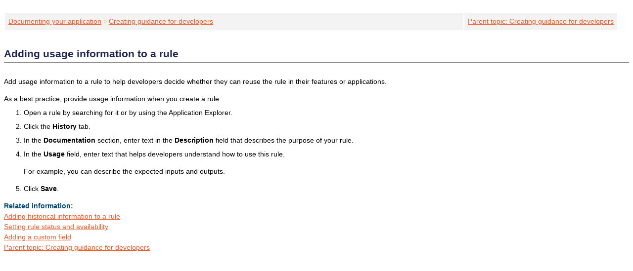

--- FILE ---
content_type: text/html
request_url: https://community.pega.com/sites/pdn.pega.com/files/help_v81/designer-studio/history/ds-rule-history-documentation-tsk.htm
body_size: 2055
content:

<!DOCTYPE html
  PUBLIC "" "about:legacy-compat">
<html xmlns="http://www.w3.org/1999/xhtml" xml:lang="en-us" lang="en-us">
<head><meta http-equiv="Content-Type" content="text/html; charset=UTF-8" />        
      <meta name="copyright" content="(C) Copyright 2019" /><meta name="DC.rights.owner" content="(C) Copyright 2019" /><meta name="DC.Type" content="task" /><meta name="DC.Title" content="Adding usage information to a rule" /><meta name="abstract" content="Add usage information to a rule to help developers decide whether they can reuse the rule in their features or applications." /><meta name="description" content="Add usage information to a rule to help developers decide whether they can reuse the rule in their features or applications." /><meta name="DC.Relation" scheme="URI" content="../../designer-studio/history/ds-creating-guidance-for-developers-tsk.htm" /><meta name="DC.Relation" scheme="URI" content="ds-adding-a-memo-to-the-history-of-a-rule-tsk.htm#Adding_a_memo_to_the_history_of_a_rule" /><meta name="DC.Relation" scheme="URI" content="../status/ds-rule-changing-rule-status-and-availability-tsk.htm" /><meta name="DC.Relation" scheme="URI" content="ds-custom-fields-adding-tsk.htm#Adding_a_custom_field" /><meta name="DC.Format" content="XHTML" /><meta name="DC.Identifier" content="Providing_usage_information_for_a_rule" /><link rel="stylesheet" type="text/css" href="../../oxygen-webhelp/resources/css/commonltr.css?buildId=@@WEBHELP_BUILD_NUMBER@@"><!----></link><title>Adding usage information to a rule</title><!--  Generated with Oxygen version @@WEBHELP_VERSION@@, build number @@WEBHELP_BUILD_NUMBER@@.  --><link rel="stylesheet" type="text/css" href="../../oxygen-webhelp/resources/css/webhelp_topic.css?buildId=@@WEBHELP_BUILD_NUMBER@@"><!----></link><link rel="stylesheet" type="text/css" href="../../PegaWebhelp.css" /><script type="text/javascript"><!--
          
          var prefix = "../../procomhelpmain.htm";
          
          --></script><script type="text/javascript" src="../../oxygen-webhelp/resources/js/jquery-3.1.1.min.js"><!----></script><script type="text/javascript" src="../../oxygen-webhelp/resources/js/jquery.cookie.js"><!----></script><script type="text/javascript" src="../../oxygen-webhelp/resources/js/jquery.highlight-3.js"><!----></script><script type="text/javascript" charset="utf-8" src="../../oxygen-webhelp/resources/js/log.js?buildId=@@WEBHELP_BUILD_NUMBER@@"><!----></script><script type="text/javascript" charset="utf-8" src="../../oxygen-webhelp/resources/js/webhelp_topic.js?buildId=@@WEBHELP_BUILD_NUMBER@@"><!----></script></head>
<body onload="highlightSearchTerm()" class="frmBody" id="Providing_usage_information_for_a_rule">
<header role="banner"><table class="nav"><tbody><tr><td colspan="2"><div id="printlink"><a href="javascript:window.print();" title="Print this page"></a></div><div id="permalink"><a href="#" title="Link to this page"></a></div></td></tr><tr><td style="width:75%;"><span class="topic_breadcrumb_links"><span class="topic_breadcrumb_link"><a class="navheader_parent_path" href="../../designer-studio/history/../../project-delivery/document-application-tool/proj-application-documents-con.htm" title="Create documentation to engage stakeholders and give guidance to the end users and developers who interact with your application. You can generate a physical document or provide embedded information, based on your audience.">Documenting your application</a></span><span class="topic_breadcrumb_link"><a class="navheader_parent_path" href="../../designer-studio/history/ds-creating-guidance-for-developers-tsk.htm" title="Create internal documentation to provide guidance to the developers who implement or extend your application.">Creating guidance for developers</a></span></span></td><td><span id="topic_navigation_links" class="navheader">
<span class="navparent"><a class="link" href="../../designer-studio/history/ds-creating-guidance-for-developers-tsk.htm" title="Create internal documentation to provide guidance to the developers who implement or extend your application."><span class="navheader_label">Parent topic</span><span class="navheader_separator">: </span><span class="navheader_linktext">Creating guidance for developers</span></a></span>  </span></td></tr></tbody></table></header><main role="main"><article role="article" aria-labelledby="ariaid-title1">
  <h1 class="title topictitle1" id="ariaid-title1">Adding usage information to a rule</h1>

  
  <div class="body taskbody"><p class="shortdesc">Add usage information to a rule to help developers decide whether they can reuse the
    rule in their features or applications.</p>

    <section class="section context" id="Providing_usage_information_for_a_rule__context_xcf_zrt_zdb">As a best practice, provide usage information when you create
      a rule.</section>

      <ol class="ol steps"><li class="li step stepexpand">
        <span class="ph cmd">Open a rule by searching for it or by using the Application Explorer.</span>
      </li>
<li class="li step stepexpand">
        <span class="ph cmd">Click the <span class="ph uicontrol">History</span> tab. </span>
      </li>
<li class="li step stepexpand">
        <span class="ph cmd">In the <span class="ph uicontrol">Documentation</span> section, enter text in the
            <span class="ph uicontrol">Description</span> field that describes the purpose of your rule.</span>
      </li>
<li class="li step stepexpand">
        <span class="ph cmd">In the <span class="ph uicontrol">Usage</span> field, enter text that helps developers understand
          how to use this rule.</span>
        <div class="itemgroup info">
          <p class="p">For example, you can describe the expected inputs and outputs. </p>

        </div>
      </li>
<li class="li step stepexpand">
        <span class="ph cmd">Click <span class="ph uicontrol">Save</span>.</span>
      </li>
</ol>

    
  </div>

  
<nav role="navigation" class="related-links"><span class="tasklabel">Related information:</span><div class="linklist linklist">
<div class="related_link"><a class="navheader_parent_path" href="ds-adding-a-memo-to-the-history-of-a-rule-tsk.htm#Adding_a_memo_to_the_history_of_a_rule" title="Describe the recent changes to a rule in the rule history to help developers trace your implementation and compare versions more quickly.">Adding historical information to a rule</a></div>
<div class="related_link"><a class="navheader_parent_path" href="../status/ds-rule-changing-rule-status-and-availability-tsk.htm" title="Set rule status and availability to elaborate on the usage information that you provide, and ensure that users interact with the correct version of your rule at run time.">Setting rule status and availability</a></div>
<div class="related_link"><a class="navheader_parent_path" href="ds-custom-fields-adding-tsk.htm#Adding_a_custom_field" title="Associating custom fields with rules provides a flexible way to supplement your application with metadata, such as a change order number or log file attachment.">Adding a custom field</a></div></div></nav></article></main><footer role="contentinfo"><div class="navfooter"><!---->
<span class="navparent"><a class="link" href="../../designer-studio/history/ds-creating-guidance-for-developers-tsk.htm" title="Create internal documentation to provide guidance to the developers who implement or extend your application."><span class="navheader_label">Parent topic</span><span class="navheader_separator">: </span><span class="navheader_linktext">Creating guidance for developers</span></a></span>  </div><div class="footer" id="webhelp_copyright_information"><!--Google Analytics--><script>
	(function(i,s,o,g,r,a,m){i['GoogleAnalyticsObject']=r;i[r]=i[r]||function(){
	(i[r].q=i[r].q||[]).push(arguments)},i[r].l=1*new Date();a=s.createElement(o),
	m=s.getElementsByTagName(o)[0];a.async=1;a.src=g;m.parentNode.insertBefore(a,m)
	})(window,document,'script','https://www.google-analytics.com/analytics.js','ga');

ga('create', 'UA-369184-1', 'auto');
ga('send', 'pageview');
</script><!--End Google Analytics--></div></footer></body>
</html>

--- FILE ---
content_type: text/css
request_url: https://community.pega.com/sites/pdn.pega.com/files/help_v81/PegaWebhelp.css
body_size: 1999
content:
/*
     * Generated by oXygen Webhelp Skin Builder
     * http://www.oxygenxml.com/webhelp-skin-builder
     */

a {
  color: #ec5a28;
  font-size: inherit;
}
#splitterContainer .menuItemSelected {
  background-color: rgb(249, 249, 249);
}
#splitterContainer .hasSubMenuClosed {
  background-color: rgba(0, 0, 0, 0);
}
#splitterContainer .hasSubMenuOpened {
  background-color: rgba(0, 0, 0, 0);
}
a.xref {
  color: rgb(236, 90, 40);
  font-weight: 400;
  font-family: "Open Sans", sans-serif;
  font-style: normal;
  font-size: 14px;
}
a:visited {
  color: #aba9ab;
}
a.xref:visited {
  color: rgb(236, 90, 40);
  font-weight: 400;
  font-family: "Open Sans", sans-serif;
  font-style: normal;
  font-size: 14px;
}
a:hover {
  color: #00a6a7;
}
#splitterContainer .menuItemSelected:hover {
  background-color: rgb(249, 249, 249);
}
#splitterContainer .topic:not(.menuItemSelected):hover {
  color: rgb(0, 0, 128);
  font-weight: 700;
  font-family: arial, helvetica, tahoma, sans-serif;
  font-style: normal;
  font-size: 14px;
}
#splitterContainer .hasSubMenuOpened:hover {
  background-color: rgba(0, 0, 0, 0);
}
a.xref:hover {
  color: rgb(236, 90, 40);
  font-weight: 400;
  font-family: "Open Sans", sans-serif;
  font-style: normal;
  font-size: 14px;
}
div {
  font-size: 14px;
}
body {
  background-color: transparent;
  font-family: "Open Sans", sans-serif;
  font-size: 14px;
  font-style: normal;
  font-weight: normal;
  line-height: 21px;
  color: black;
  margin-bottom: 14px;
  text-align: left;
  hyphens: none;
}
h1 {
  page-break-before: always;
  font-size: 21px;
  font-weight: bold;
  color: #1f2555;
  margin-top: 7px;
  margin-right: 0px;
  margin-bottom: 28px;
  margin-left: 0px;
}
h2 {
  font-family: "Open Sans Semibold", sans-serif;
  font-size: 18px;
  color: #00a6a7;
  margin-top: 14px;
  margin-right: 0px;
  margin-bottom: 14px;
  margin-left: 0px;
}
h3 {
  font-size: 14px;
  font-weight: bold;
  color: #ec5a28;
}
h1.topictitle1 {
  font-family: "Open Sans", sans-serif;
  font-size: 21px;
  font-weight: bold;
  color: #1f2555;
  background-color: white;
  box-shadow: none;
  border-bottom-width: 1px;
  border-bottom-style: solid;
  border-bottom-color: gray;
  padding-top: 28px;
  padding-right: 0px;
  padding-bottom: 7px;
  padding-left: 0px;
  margin-bottom: 28px;
}
h2.sectiontitle {
  font-family: "Open Sans Semibold", sans-serif;
  font-size: 18px;
  color: #00a6a7;
  background-color: white;
  box-shadow: none;
  padding-top: 14px;
  padding-right: 0px;
  padding-bottom: 0px;
  padding-left: 0px;
}

p.userinput {
  font-family: "Roboto Mono", "Crete Round", monospace;
  font-size: 14px;
  text-indent: 21px;
}
span.apiname {
  font-family: "Roboto Mono", "Crete Round", monospace;
  font-size: 14px;
  font-style: italic;
  line-height: normal;
  text-indent: 21px;
}
code {
  font-family: "Courier New", Courier, monospace;
  font-size: 14px;
  font-style: normal;
}
.codeph {
  text-indent: 21px;
}

span.tasklabel {
  font-weight: bold;
  color: #00457c;
}

/* BUG-368463 */
.prereq,
.postreq {
  border: 1px solid #00457c;
  padding: 15px;
}
.stepresult,
.result,
.stepxmp,
.example {
  border-left-style: solid;
  border-width: 3px;
  border-color: #344780;
  background-color: #e8eaef;
  padding: 10px;
  margin-top: 10px;
  margin-bottom: 10px;
}

/*  BUG-357429 */
ul.ullinks {
  list-style-type: disc;
}
/*  BUG-357420 */
/*  US-239607  */

.notetitle,
div[class="note"] > h3 {
  background-image: none;
  background-repeat: no-repeat;
  padding: 4px 4px 4px 23px;
}

.note {
  background-color: white;
  text-decoration: none;
  background-image: none;
  content: "Note: ";
}
.note > span {
  background-image: none !important;
}

.entry {
  vertical-align: top;
}
/* BUG-346435 -- Remove the dotted line from mencascade separator and bold the angle bracket. */
abbr,
abbr[title] {
  text-decoration: none;
  border-bottom: none;
  font-weight: bold;
}
p.dt {
  font-weight: bold;
  color: #00a6a7;
  margin-top: 3.5px;
  margin-left: 21px;
  page-break-after: avoid;
}
dt {
  font-weight: bold;
  color: #00a6a7;
  margin-top: 3.5px;
  margin-left: 21px;
  page-break-after: avoid;
}
p.dd {
  margin-top: 3.5px;
  margin-bottom: 7px;
  margin-left: 21px;
}
dd {
  margin-top: 3.5px;
  margin-bottom: 7px;
  margin-left: 21px;
}
ul {
  margin-top: 7px;
  list-style-type: disc;
}
ol {
  margin-top: 7px;
}
li {
  margin-top: 7px;
}
#header #productTitle h1 {
  font-family: "Open Sans", sans-serif;
  font-size: 21px;
  font-weight: bold;
  color: #ffffff;
  background-color: transparent;
  margin-top: 14px;
  margin-right: 7px;
  margin-bottom: 7px;
  margin-left: 7px;
  font-style: normal;
}
#header #lHeader {
  background-color: #1f2555;
}
#header .tab.selectedTab {
  font-size: 14px;
  font-weight: bold;
  color: #1f2555;
  background-color: #ffffff;
  padding-top: 7px;
  padding-right: 7px;
  padding-bottom: 7px;
  padding-left: 7px;
  margin-top: 1px;
  margin-right: 1px;
  margin-bottom: 1px;
  margin-left: 1px;
}
#header .tab:not(.selectedTab) {
  font-size: 14px;
  font-weight: bold;
  color: #aba9ab;
  background-color: #ffffff;
  padding-top: 7px;
  padding-right: 7px;
  padding-bottom: 7px;
  padding-left: 7px;
  margin-top: 1px;
  margin-right: 1px;
  margin-bottom: 1px;
  margin-left: 1px;
}
#header .navheader_parent_path {
  font-size: 14px;
  font-weight: bold;
  color: #f9cb55;
  margin-top: 7px;
  margin-right: 7px;
  margin-bottom: 7px;
  margin-left: 7px;
  font-family: "Open Sans", sans-serif;
  font-style: normal;
}
.topic_breadcrumb_link + .topic_breadcrumb_link:before {
  content: ">";
  color: #f9cb55;
  margin-top: 3.5px;
  margin-right: 3.5px;
  margin-bottom: 3.5px;
  margin-left: 3.5px;
}
li a {
  color: #ec5a28;
  font-size: 14px;
}
a:link {
  color: #ec5a28;
}
a:focus {
  color: #00a6a7;
}
a:active {
  color: #00a6a7;
}
th {
  font-weight: bold;
  color: white;
  background-color: #1f2555;
  text-align: left;
  padding-top: 7px;
  padding-right: 7px;
  padding-bottom: 7px;
  padding-left: 7px;
}

td {
  color: rgb(0, 0, 0);
  font-weight: 400;
  font-family: "Open Sans", sans-serif;
  font-style: normal;
  font-size: 14px;
  /*  color: #1F2555; */
  text-align: left;
  padding-top: 7px;
  padding-right: 7px;
  padding-bottom: 7px;
  padding-left: 7px;
}
table.nav td + td {
  text-align: left;
}

/* [krawj] BEGIN: BUG-407324, BUG-397694 */

/* [krawj] Unset border style rules and set text color from table containers */
table.choicetable,
table.simpletable,
table.simpletable td,
table.simpletable th,
table.table,
td.entry {
  border: unset;
  color: #1f2555;
}

/* [krawj] Unset th, tr, and td background rules */
tr.chhead,
tr.chrow,
th.choptionhd,
th.chdeschd,
th.choption,
td.chdesc,
tr.strow,
th.stentry,
td.stentry,
th.entry,
td.entry {
  background-color: unset;
  color: unset;
}

/* [krawj] Set border styles for header and last row */
tr.chhead,
tr.chrow:last-of-type,
tr.sthead th,
tr.strow:last-of-type td,
thead.thead th.entry,
tr:last-of-type td.entry {
  border-width: 0 0 3px 0;
  border-style: solid;
  border-color: #1f2555;
}

/* [krawj] Set row bottom border */
tr.strow td,
tr {
  border-width: 0 0 1px 0;
  border-style: solid;
  border-color: #1f2555;
}

/* [krawj] Set banded rows */
tr.chrow:nth-child(even),
tr.strow:nth-child(even),
tr:nth-child(even) {
  background-color: #f4f3f3;
}

/* [krawj] Set the margins for the first paragraph in td */
td.chdesc p:first-of-type,
td.stentry p:first-of-type,
td.entry p:first-of-type {
  margin: 0 0 0.5em;
}

/* [krawj] Set the margins for the last paragraph in td */
td.chdesc p:last-of-type,
td.stentry p:last-of-type,
td.entry p:last-of-type {
  margin: 0.5em 0 0;
}

/* [krawj] Set the margins for middle paragraphs in td and unset the text color */
td.chdesc p,
td.stentry p,
td.entry p {
  margin: 0.5em 0 0;
  color: unset;
}

/* [krawj] END: BUG-407324, BUG-397694 */

caption {
  display: table-caption;
  font-weight: bold;
  color: #00a6a7;
  text-align: center;
  padding-top: 7px;
  padding-right: 7px;
  padding-bottom: 7px;
  padding-left: 7px;
}
figure {
  font-style: italic;
  font-weight: bold;
  color: #00a6a7;
  text-align: center;
  width: 60%;
  padding-top: 7px;
  padding-right: 7px;
  padding-bottom: 7px;
  padding-left: 7px;
}
#oldFrames {
  background-image: url("https://www.oxygenxml.com/webhelp-skin-builder/dita/oxygen-webhelp/resources/img/frames.png");
}
#header #customLogo {
  background-image: url("oxygen-webhelp/resources/img/pega_logo_horizontal_reverse_rgb.png");
  /*    background-image: url("../../../../../custom/webhelp/oxygen-webhelp/resources/img/pega_logo_horizontal_reverse_rgb.png"); */
  background-size: contain;
  width: 200px;
  height: 70px;
  display: inline-block;
}
#header #tocMenu {
  background-color: rgba(0, 0, 0, 0);
}
#header .link {
  color: rgb(236, 90, 40);
  font-weight: 400;
  font-family: "Open Sans", sans-serif;
  font-style: normal;
  font-size: 14px;
}
#header #space {
  background-color: rgb(211, 225, 241);
}
#splitterContainer #leftPane {
  background-color: rgb(255, 255, 255);
}
.hasSubMenuClosed {
  background-image: url("https://www.oxygenxml.com/webhelp-skin-builder/dita/oxygen-webhelp/resources/img/book_closed16.png");
}
#splitterContainer .topic:not(.menuItemSelected) {
  color: rgb(0, 0, 128);
  font-weight: 400;
  font-family: arial, helvetica, tahoma, sans-serif;
  font-style: normal;
  font-size: 14px;
}
#splitterContainer .hasSubMenuClosed:hover {
  background-color: rgba(0, 0, 0, 0);
}
#splitterContainer .splitbarV {
  background-color: rgb(238, 238, 238);
}
.frmBody {
  background-color: rgba(0, 0, 0, 0);
}
.title.topictitle1 {
  background-color: rgb(255, 255, 255);
}
.title.sectiontitle {
  background-color: rgb(236, 236, 236);
}
.title.topictitle2 {
  background-color: rgb(236, 236, 236);
}
.shortdesc {
  color: rgb(0, 0, 0);
  font-weight: 400;
  font-family: "Open Sans", sans-serif;
  font-style: normal;
  font-size: 14px;
}
.p {
  color: rgb(0, 0, 0);
  font-weight: 400;
  font-family: "Open Sans", sans-serif;
  font-style: normal;
  font-size: 14px;
}
.example {
  color: rgb(0, 0, 0);
  font-weight: 400;
  font-family: "Open Sans", sans-serif;
  font-style: normal;
  font-size: 14px;
}
.dl {
  color: rgb(31, 37, 85);
  font-weight: 400;
  font-family: "Open Sans", sans-serif;
  font-style: normal;
  font-size: 13.3333px;
}
.dt {
  color: rgb(0, 166, 167);
  font-weight: 700;
  font-family: "Open Sans", sans-serif;
  font-style: normal;
  font-size: 13.3333px;
}
.dd {
  font-weight: 400;
  font-family: "Open Sans", sans-serif;
  font-style: normal;
  font-size: 13.3333px;
}
a.xref:active {
  color: rgb(236, 90, 40);
  font-weight: 400;
  font-family: "Open Sans", sans-serif;
  font-style: normal;
  font-size: 14px;
}
.p .image {
  background-color: rgba(0, 0, 0, 0);
}
:not(p) > .image {
  background-color: rgba(0, 0, 0, 0);
}
.tablecap {
  color: rgb(0, 166, 167);
  font-weight: 700;
  font-family: "Open Sans", sans-serif;
  font-style: normal;
  font-size: 14px;
}
span.uicontrol {
  color: rgb(0, 0, 0);
  font-weight: 700;
  font-family: "Open Sans", sans-serif;
  font-style: normal;
  font-size: 14px;
}
.wintitle {
  color: rgb(0, 0, 0);
  font-weight: bold;
  font-family: "Open Sans", sans-serif;
  font-style: normal;
  font-size: 14px;
}
.footer a {
  color: rgb(68, 68, 68);
  font-weight: 400;
  font-family: "Open Sans", sans-serif;
  font-style: normal;
  font-size: 12.6px;
}

/* US-233154: Add custom styles for rulename */

.rulename {
  font-style: italic;
}